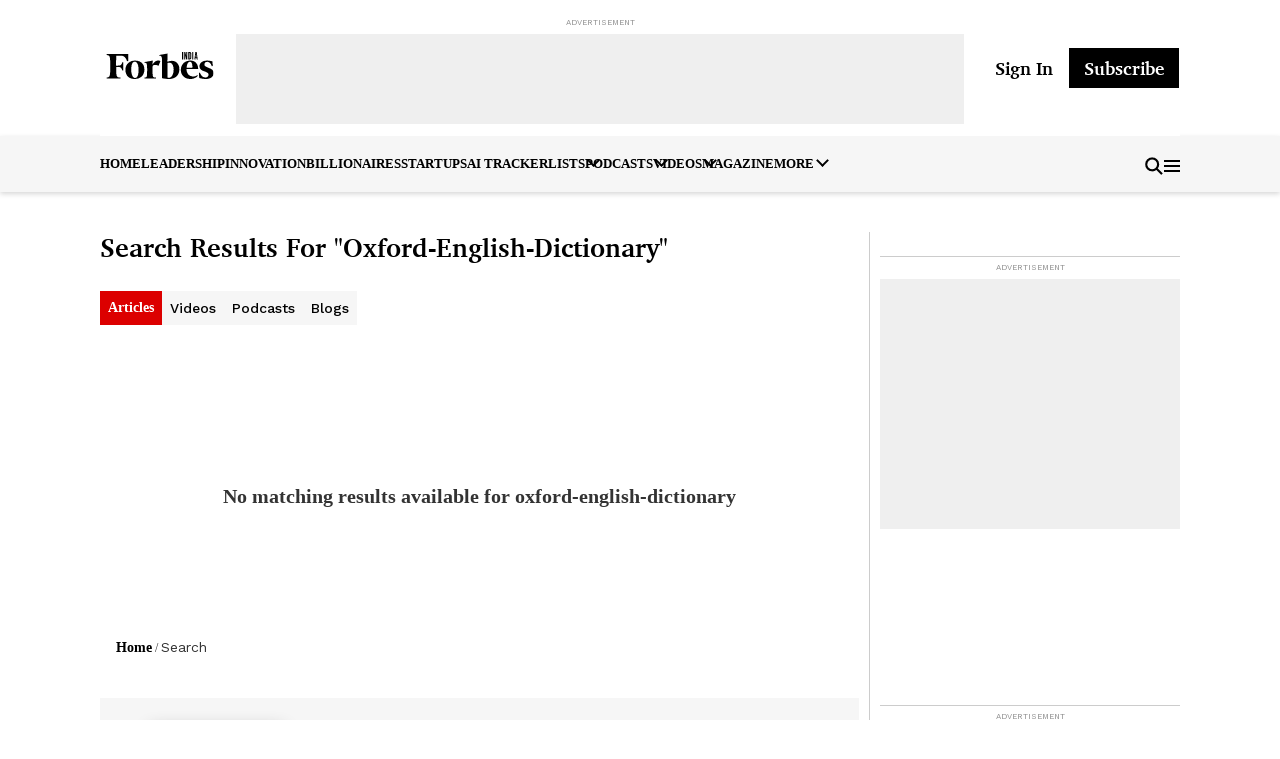

--- FILE ---
content_type: application/javascript; charset=UTF-8
request_url: https://www.forbesindia.com/_next/static/chunks/509.1848104afefb06e6.js
body_size: 1189
content:
"use strict";(self.webpackChunk_N_E=self.webpackChunk_N_E||[]).push([[509],{76513:function(n,e,l){var t=l(85893),i=l(5379),a=l.n(i),o=l(67294);e.Z=n=>{let{children:e,type:l="h1",className:i="",charLimit:s,readMoreTextToAdd:r=!1,readMoreClass:d="",testid:c="title"}=n,[p,m]=(0,o.useState)(!0),x="string"==typeof e?e:String(e);return(0,t.jsxs)(t.Fragment,{children:[(0,t.jsxs)(l,{"data-testid":c,className:a().dynamic([["5f958219df2be655",["h1"===l?"2px solid black;":"none"]]])+" "+(i||""),children:[p&&s?null==x?void 0:x.slice(0,s):x,p&&s&&(null==x?void 0:x.length)>s?(0,t.jsxs)("button",{onClick:()=>{m(!1)},title:"Read More","data-testid":"read-more-button",className:a().dynamic([["5f958219df2be655",["h1"===l?"2px solid black;":"none"]]])+" "+(d||"readmore"),children:["... ",r?(0,t.jsx)("span",{className:a().dynamic([["5f958219df2be655",["h1"===l?"2px solid black;":"none"]]]),children:"Read More"}):""]}):null]}),(0,t.jsx)(a(),{id:"5f958219df2be655",dynamic:["h1"===l?"2px solid black;":"none"],children:".readmore.__jsx-style-dynamic-selector{all:unset;font-weight:bold;cursor:pointer;border-bottom:".concat("h1"===l?"2px solid black;":"none","}.readmore.__jsx-style-dynamic-selector span.__jsx-style-dynamic-selector{display:inline-block;text-decoration:underline;font-size:15px}")})]})}},30509:function(n,e,l){l.r(e);var t=l(85893),i=l(67294),a=l(69087),o=l(90128),s=l(76513),r=l(2429);let d=(0,a.Z)(n=>{var e,l;let{widget:a,sconfig:d,pageInfo:c}=n,{wdata:p,meta:m}=a,x=(null==p?void 0:p[0])||[],[g,h]=(0,i.useState)(!0),{title:f,dataCount:u=null==x?void 0:x.length}=m,{pageParams:b}=c||{},y=null==b?void 0:b.post_id;return(0,i.useEffect)(()=>{h((0,o.isMobileDevice)())},[]),(0,t.jsxs)(t.Fragment,{children:[f&&(0,t.jsx)(s.Z,{type:"h1",className:"wdtttl",testid:"page-title",children:f.replaceAll("-"," ")}),(null==x?void 0:x.length)>0&&(0,t.jsx)("div",{className:"ctgrd",children:null==x?void 0:null===(l=x.filter(n=>n.story_id!==Number(y)))||void 0===l?void 0:null===(e=l.slice(0,u))||void 0===e?void 0:e.map((n,e)=>(0,t.jsx)(r.r,{catData:n,sconfig:d,isMobile:g,showCategory:!1,isContentVideos:!0,showImage:!0,isFirstItem:0===e},n.weburl_r))}),(0,t.jsx)("style",{children:"          \n        .ctcell a {\n            text-decoration: none;\n        }\n\n        .ctnmtxt {\n            font-family: Charter;\n            font-size: 22px;\n            font-weight: 700;\n            line-height: 28px;\n            text-align: left;\n            color: var(--color-primary);\n            margin: 0 0 4px;\n            display: block;\n        }\n\n        .ctcell {\n            margin: 0 0 14px;\n            padding: 0 0 14px;\n        }\n\n        .ctcell:last-child {\n            border: none;\n            margin: 0;\n            padding: 0;\n        }\n\n        .ctgrd {\n            margin: 0 16px 40px;\n        }\n\n        .ctimg {\n            display: block;\n            margin: 0 0 10px;\n        }\n\n        .imgwrp {\n            position: relative;\n        }\n\n        .imgwrp .iply {\n            position: absolute;\n            top: 82px;\n            left: 38%;\n            transform: translate(50%, 50%);\n        }\n\n        @media screen and (min-width: 1024px) {\n\n            .ctcell img {\n                margin: 0 0 12px;\n                display: block;\n            }\n            .wdtttl {\n              clear: both;\n            }\n\n            .ctgrd {\n                display: flex;\n                gap: 40px 20px;\n                flex-wrap: wrap;\n                margin: 0 0 40px;\n            }\n\n            .ctcell {\n                width: 256px;\n                border: none;\n                margin: 0;\n                padding: 0;\n            }\n\n\n            .ctnmtxt {\n                margin: 0 0 6px;\n                display: block;\n                font-size: 18px;\n                line-height: 24px;\n            }\n\n            .ctcell img {\n                width: 100%;\n            }\n\n            .ctcell .slauth {\n                display: inline;\n            }\n\n            .ctcell .iply {\n                top: 28%;\n                left: 32%;\n            }\n        }\n    \n    "})]})});e.default=d}}]);